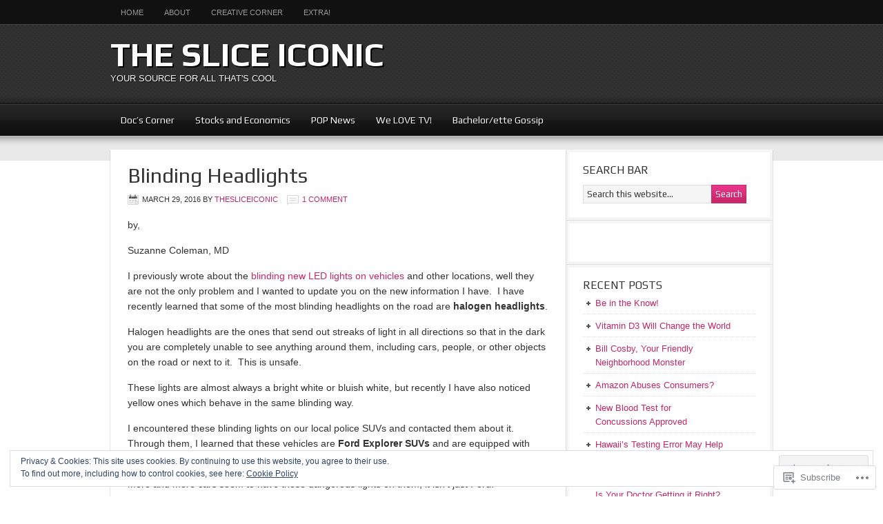

--- FILE ---
content_type: text/css
request_url: https://sliceiconic.com/wp-content/themes/premium/magazine/style.css?m=1757587232i&cssminify=yes
body_size: 5491
content:
body,
h1,
h2,
h2 a,
h2 a:visited,
h3,
h4,
h5,
h6,
p,
select,
textarea{color:#333;font-family:Arial,Helvetica,Tahoma,sans-serif;font-size:14px;font-weight:normal;line-height:22px;margin:0;padding:0;text-decoration:none}input{color:#333;font-family:Arial,Helvetica,Tahoma,sans-serif}input,
select,
textarea,
.breadcrumb,
.sticky,
.taxonomy-description{background-color:#f5f5f5;border:1px solid #ddd}li,
ol,
ul{margin:0;padding:0}ol li{list-style-type:decimal}a,
a:visited{color:#c62765;text-decoration:none}a:hover{text-decoration:underline}a img{border:none}body{background:#e9e9e9}#wrap{background:url(images/wrap.png) repeat-x;margin:0 auto}#header{min-height:115px;margin:0 auto;overflow:hidden;width:960px}#title-area{float:left;overflow:hidden;padding:20px 0 0;width:490px}#title{font-family:'Play',arial,serif;font-size:48px;font-weight:bold;line-height:48px;margin:0;text-shadow:2px 2px #000;text-transform:uppercase}#title a,
#title a:hover{color:#fff;text-decoration:none}#description{color:#999;font-size:13px;text-shadow:1px 1px #000;text-transform:uppercase}#header .widget-area{float:right;padding:25px 0 0;width:468px}.header-image #title-area,
.header-image #title,
.header-image #title a{display:block;float:left;height:115px;overflow:hidden;padding:0;text-indent:-9999px;width:490px}.header-image #description{display:block;overflow:hidden}.header-full-width #title-area,
.header-full-width #title,
.header-full-width #title a{width:960px}li:hover ul ul,
li.sfHover ul ul{left:-9999px}#wpadminbar li:hover ul ul{left:0}li:hover,
li.sfHover{position:static}li a .sf-sub-indicator{position:absolute;text-indent:-9999px}#header ul.nav,
#header ul.menu{float:right}#header ul.nav ul,
#header ul.menu ul{float:right;margin:0;padding:0;width:100%}#header ul.nav li,
#header ul.menu li{float:left;list-style-type:none;text-transform:uppercase}#header ul.nav li a,
#header ul.menu li a{color:#999;display:block;font-size:12px;padding:6px 15px 5px;position:relative;text-decoration:none}#header ul.nav li a:hover,
#header ul.nav li a:active,
#header ul.nav .current_page_item a,
#header ul.nav .current-cat a,
#header ul.nav .current-menu-item a,
#header ul.menu li a:hover,
#header ul.menu li a:active,
#header ul.menu .current_page_item a,
#header ul.menu .current-cat a,
#header ul.menu .current-menu-item a{color:#c62765}#header ul.nav li li a,
#header ul.nav li li a:link,
#header ul.nav li li a:visited,
#header ul.menu li li a,
#header ul.menu li li a:link,
#header ul.menu li li a:visited{background-color:#111;border:1px solid #444;border-top-width:0;color:#999;font-size:11px;padding:5px 10px;position:relative;text-transform:none;width:128px}#header ul.nav li li a:hover,
#header ul.nav li li a:active,
#header ul.menu li li a:hover,
#header ul.menu li li a:active{color:#c62765}#header ul.nav li ul,
#header ul.menu li ul{height:auto;left:-9999px;margin:0 0 0 -1px;position:absolute;width:150px;z-index:9999}#header ul.nav li ul a,
#header ul.menu li ul a{width:130px}#header ul.nav li ul ul,
#header ul.menu li ul ul{margin:-33px 0 0 149px}#header ul.nav li:hover>ul,
#header ul.nav li.sfHover ul,
#header ul.menu li:hover>ul,
#header ul.menu li.sfHover ul{left:auto}#nav{background-color:#111;clear:both;overflow:hidden}#nav .wrap{color:#999;margin:0 auto;text-transform:uppercase;width:960px}#nav ul{float:left;width:100%}#nav li{float:left;list-style-type:none}#nav li a{color:#999;display:block;font-size:11px;padding:7px 15px 6px;position:relative;text-decoration:none}#nav li a:hover,
#nav li a:active,
#nav .current_page_item a,
#nav .current-cat a,
#nav .current-menu-item a{color:#c62765}#nav li li a,
#nav li li a:link,
#nav li li a:visited{background-color:#111;border:1px solid #444;border-top-width:0;color:#999;font-size:11px;padding:5px 10px;position:relative;text-transform:none;width:128px}#nav li li a:hover,
#nav li li a:active{color:#c62765}#nav li ul{height:auto;left:-9999px;margin:0 0 0 -1px;position:absolute;width:150px;z-index:9999}#nav li ul a{width:130px}#nav li ul ul{margin:-33px 0 0 149px}#nav li:hover>ul,
#nav li.sfHover ul{left:auto}#nav li.right{float:right;font-size:11px;padding:7px 15px 6px}#nav li.right a{background:none;border:none;color:#999;display:inline;text-decoration:none}#nav li.right a:hover{color:#c62765;text-decoration:none}#nav li.search{padding:0 10px}#nav li.rss a{background:url(images/rss.png) no-repeat center left;margin:0 0 0 20px;padding:7px 0 5px 18px}#nav li.twitter a{background:url(images/twitter-nav.png) no-repeat center left;padding:7px 0 5px 20px}#subnav{background:url(images/subnav.png);border-bottom:1px solid #111;border-top:1px solid #111;clear:both;overflow:hidden}#subnav .wrap{color:#fff;font-family:'Play',arial,serif;margin:0 auto;width:960px}#subnav ul{float:left;width:100%}#subnav li{float:left;list-style-type:none}#subnav li a{color:#fff;display:block;font-size:14px;padding:12px 15px 11px;position:relative;text-decoration:none;text-shadow:1px 1px #000}#subnav li a:hover,
#subnav li a:active,
#subnav .current_page_item a,
#subnav .current-cat a,
#subnav .current-menu-item a{color:#c62765}#subnav li li a,
#subnav li li a:link,
#subnav li li a:visited{background-color:#111;border:1px solid #444;border-top-width:0;color:#fff;font-size:12px;padding:5px 10px;position:relative;text-transform:none;width:128px}#subnav li li a:hover,
#subnav li li a:active{color:#c62765}#subnav li ul{height:auto;left:-9999px;margin:1px 0 0 -1px;position:absolute;width:150px;z-index:9999}#subnav li ul a{width:130px}#subnav li ul ul{margin:-33px 0 0 149px}#subnav li:hover>ul,
#subnav li.sfHover ul{left:auto}#inner{background:url(images/inner.png) repeat-x;overflow:hidden}#inner .wrap{-moz-box-shadow:0 1px 2px #666;-webkit-box-shadow:0 1px 2px #666;background-color:#fff;box-shadow:0 1px 1px #666;margin:20px auto;overflow:hidden;width:960px}.breadcrumb{border:none;font-size:12px;line-height:20px;margin:0 0 30px;padding:5px 10px}.taxonomy-description{border:none;margin:0 0 30px;padding:10px}.ui-tabs{clear:both;overflow:hidden}.ui-tabs img{margin:0 0 10px}.ui-tabs .post{background:#f5f5f5;margin:0 0 10px;overflow:hidden;padding:15px}.ui-tabs .ui-tabs-hide{display:none}.ui-tabs ul.ui-tabs-nav{clear:both;font-size:12px;list-style-type:none;margin:10px 0 3px;padding:0}.ui-tabs ul.ui-tabs-nav li{display:inline;margin:0 5px 0 0;padding:0;text-align:center}.ui-tabs ul.ui-tabs-nav li a{background-color:#ddd;color:#333;margin:0;padding:10px 10px 8px;text-decoration:none;text-transform:uppercase}.ui-tabs ul.ui-tabs-nav li a:hover,
.ui-tabs ul.ui-tabs-nav li.ui-tabs-selected a{background-color:#f5f5f5;color:#333}#content-sidebar-wrap{float:left;width:810px}.content-sidebar #content-sidebar-wrap,
.full-width-content #content-sidebar-wrap,
.sidebar-content #content-sidebar-wrap{width:960px}.sidebar-content-sidebar #content-sidebar-wrap,
.sidebar-sidebar-content #content-sidebar-wrap{float:right}.home-bottom,
.home-middle,
.home-top{clear:both;font-size:13px;line-height:20px;margin:0 0 20px;overflow:hidden;width:610px}.home-bottom{margin:0}.home-left{float:left;width:290px}.home-right{float:right;width:290px}#content #genesis-slider{background-color:#fff;border:4px solid #f5f5f5;padding:1px}#genesis-slider a,
#genesis-slider a:visited{color:#fff;text-decoration:underline}#genesis-slider a:hover{text-decoration:none}#genesis-slider p{color:#fff;font-size:13px;line-height:20px}#content .slide-excerpt{background-color:#222;border-left:1px solid #333;border-top:1px solid #333;filter:alpha(opacity=100);margin:0;padding:10px;opacity:1.0}html > body .slide-excerpt-border{border:none!important;margin:0!important;padding:0!important}#content{float:left;padding:20px 25px;width:460px}.content-sidebar #content,
.sidebar-content #content{width:610px}.sidebar-content #content,
.sidebar-sidebar-content #content{float:right}.full-width-content #content{width:910px}blockquote{background-color:#f5f5f5;margin:5px 15px 20px;padding:15px 20px 0}blockquote p{color:#666;font-family:Georgia,Times,'Times New Roman',serif;font-style:italic}.post{margin:0 0 40px}.single .post{margin:0 0 20px}.entry-content{overflow:hidden}.entry-content p{padding:0 0 15px}p.subscribe-to-comments{padding:20px 0 10px}.more-from-category{background:url(images/list.png) no-repeat top left;margin:-5px 0 0;padding:1px 0 0 18px}.clear{clear:both}.clear-line{border-bottom:1px solid #ddd;clear:both;margin:0 0 15px}.five-sixths,
.four-fifths,
.four-sixths,
.one-fifth,
.one-fourth,
.one-half,
.one-sixth,
.one-third,
.three-fifths,
.three-fourths,
.three-sixths,
.two-fifths,
.two-fourths,
.two-sixths,
.two-thirds{float:left;margin:0 0 20px;padding-left:3%}.one-half,
.three-sixths,
.two-fourths{width:48%}.one-third,
.two-sixths{width:31%}.four-sixths,
.two-thirds{width:65%}.one-fourth{width:22.5%}.three-fourths{width:73.5%}.one-fifth{width:17.4%}.two-fifths{width:37.8%}.three-fifths{width:58.2%}.four-fifths{width:78.6%}.one-sixth{width:14%}.five-sixths{width:82%}.first{clear:both;padding-left:0}.genesis-grid-even{float:right;padding:0 0 15px;width:48%}.genesis-grid-odd{clear:both;float:left;padding:0 0 15px;width:48%}.genesis-grid-even,
.genesis-grid-odd{margin:0 0 20px}h1,
h2,
h3,
h4,
h5,
h6{font-family:'Play',arial,serif;margin:0 0 5px}h1,
h2,
h2 a,
h2 a:visited{font-family:'Play',arial,serif;font-size:30px;line-height:36px}.page h1{margin:0 0 10px}#genesis-slider h2 a,
#genesis-slider h2 a:visited{color:#ccc;font-size:18px;line-height:24px;text-decoration:none}#genesis-slider h2 a:hover{color:#c62765}.home h2 a,
.home h2 a:visited{font-size:20px;line-height:24px}.home-middle h2 a,
.home-middle h2 a:visited{font-size:16px;line-height:20px}.taxonomy-description h1,
.widget-area h2,
.widget-area h2 a{font-size:18px;line-height:24px}h2 a:hover{color:#c62765;text-decoration:none}h3{font-size:24px}h4{font-size:20px}.home-bottom h4,
.home-middle h4{margin:0 0 10px}.widget-area h4{font-size:16px;text-transform:uppercase}.widget-area h4 a{color:#333;text-decoration:none}#footer-widgets h4{background:none;border:none;margin:0 0 5px;padding:0}h5{font-size:18px}h6{font-size:16px}.entry-content ol,
.entry-content ul{margin:0;padding:0 0 15px}.entry-content ol{margin:0}.archive-page ul li,
.entry-content ul li{list-style-type:square;margin:0 0 0 30px;padding:0}.entry-content ol li{margin:0 0 0 35px}.archive-page ul ul,
.entry-content ol ol,
.entry-content ul ul{padding:0}.post-info{font-size:11px;margin:5px 0 15px;text-transform:uppercase}.post-meta{background-color:#f5f5f5;clear:both;font-size:11px;padding:7px 10px 5px;text-transform:uppercase}.author-box{border:1px solid #ddd!important;margin:0 0 40px;overflow:hidden}.author-box p{font-size:13px;line-height:20px}.author-box div{background-color:#fff;border:4px solid #f5f5f5;padding:10px}.sticky{margin:0 0 40px;padding:20px}.archive-page{float:left;padding:20px 0;width:45%}.categories{background:url(images/icon-categories.png) no-repeat top left;padding:3px 0 3px 22px}.post-comments{background:url(images/icon-comments.png) no-repeat top left;margin:0 0 0 10px;padding:2px 0 2px 22px}.tags{background:url(images/icon-tags.png) no-repeat top left;margin:0 0 0 10px;padding:3px 0 3px 20px}.time{background:url(images/icon-time.png) no-repeat top left;padding:2px 0 2px 21px}.content-sidebar .entry-content img,
.sidebar-content .entry-content img{max-width:600px}.content-sidebar-sidebar .entry-content img,
.sidebar-content-sidebar .entry-content img,
.sidebar-sidebar-content .entry-content img{max-width:450px}.avatar,
.entry-content img,
.featuredpage img,
.featuredpost img,
.post-image{background-color:#fff;border:4px solid #eee;padding:1px}.home-middle .featuredpost img,
.home-top .featuredpost img{margin:0 0 10px}.author-box .avatar{background-color:#fff;float:left;height:72px;margin:0 10px 0 0;width:72px}.post-image{margin:0 10px 10px 0}.comment-list li .avatar{background-color:#fff;float:left;height:30px;margin:0 5px 0 0;width:30px}img.centered,
.aligncenter{display:block;margin:0 auto 10px}img.alignnone{display:inline;margin:0 0 15px}img.alignleft{display:inline;margin:0 15px 10px 0}img.alignright{display:inline;margin:0 0 10px 15px}.alignleft{float:left;margin:0 15px 0 0}.alignright{float:right;margin:0 0 0 15px}.wp-caption{background-color:#f5f5f5;padding:10px;text-align:center}p.wp-caption-text{font-size:12px;line-height:16px;padding:5px 0}.wp-smiley,
.wp-wink{border:none;float:none}.navigation{overflow:hidden;padding:20px 0;width:100%}.navigation li{display:inline}.navigation li a,
.navigation li.disabled,
.navigation li a:hover,
.navigation li.active a{border:1px solid #ddd;padding:5px 8px}.navigation li a:hover,
.navigation li.active a{background-color:#f5f5f5}.sidebar{display:inline;float:right;font-size:13px;line-height:20px;width:300px}.sidebar p{font-size:13px;line-height:20px}#sidebar-alt{float:left;width:150px}.sidebar-content #sidebar,
.sidebar-sidebar-content #sidebar{float:left}.content-sidebar-sidebar #sidebar-alt{float:right}#sidebar .widget,
#sidebar-alt .widget{border-bottom:1px solid #ddd}.content-sidebar #sidebar .widget,
.sidebar-content-sidebar #sidebar .widget,
.content-sidebar-sidebar #sidebar .widget,
.content-sidebar-sidebar #sidebar-alt .widget{border-left:1px solid #ddd}.sidebar-content #sidebar .widget,
.sidebar-content-sidebar #sidebar-alt .widget,
.sidebar-sidebar-content #sidebar .widget,
.sidebar-sidebar-content #sidebar-alt .widget{border-right:1px solid #ddd}.sidebar .widget-wrap{border:4px solid #f5f5f5;padding:15px 20px 20px}.sidebar .widget ul{margin:5px 0 -5px}.home-middle .widget ul li,
.sidebar .widget ul li,
.sidebar .widget-area ul li{background:url(images/list.png) no-repeat top left;border-bottom:1px dotted #ddd;list-style-type:none;margin:0 0 7px;padding:0 0 5px 18px;word-wrap:break-word}#cat,
.widget_archive select{display:inline;font-family:'Play',arial,serif;font-size:12px;width:100%}.featuredpage,
.featuredpost{clear:both;margin:0 0 15px;overflow:hidden}.featuredpage .page,
.featuredpost .post{border-bottom:1px dotted #ddd;margin:0 0 15px;overflow:hidden;padding:0 0 15px}.home .featuredpost p{font-size:13px;line-height:20px}.user-profile{overflow:hidden}input[type="button"],
input[type="submit"]{background:url(images/button.png) 0 0;border:1px solid #c62765;color:#fff;cursor:pointer;font-family:'Play',arial,serif!important;font-size:13px;font-weight:normal;padding:5px;text-decoration:none}input:hover[type="button"],
input:hover[type="submit"]{background:url(images/button.png) 0 -25px;border:1px solid #c62765;color:#fff;text-decoration:none}#header .searchform{float:right;padding:25px 0 0}#nav .searchform{float:right}.s{font-family:'Play',arial,serif;font-size:13px;margin:5px -6px 0 0;padding:5px;width:180px}.enews{background:url(images/enews.png) no-repeat top right}.enews #subbox{font-family:'Play',arial,serif;font-size:13px;margin:10px -2px 0 0;padding:5px;width:175px}#wp-calendar{width:100%}#wp-calendar caption{font-size:12px;font-style:italic;padding:2px 5px 0 0;text-align:right}#wp-calendar thead{background-color:#f5f5f5;font-weight:bold;margin:10px 0 0}#wp-calendar td{background-color:#f5f5f5;padding:2px;text-align:center}#footer-widgets{-moz-box-shadow:0 1px 2px #666;-webkit-box-shadow:0 1px 2px #666;background-color:#fff;box-shadow:0 1px 1px #666;margin:0 auto 20px;overflow:hidden;width:960px}#footer-widgets .wrap{border:4px solid #f5f5f5;font-size:13px;line-height:20px;overflow:hidden;padding:15px 14px 0}#footer-widgets .widget{background:none;border:none;margin:0 0 15px;padding:0}#footer-widgets .textwidget{padding:0}#footer-widgets .widget_tag_cloud div div{padding:0}#footer-widgets p{font-size:13px;line-height:20px;padding:0 0 10px}#footer-widgets .widget ul li,
#footer-widgets .widget-area ul li{background:url(images/list.png) no-repeat top left;border-bottom:1px dotted #ddd;list-style-type:none;margin:0 0 7px;padding:0 0 5px 18px;word-wrap:break-word}#footer-widgets #wp-calendar thead,
#footer-widgets #wp-calendar td{background:none}.footer-widgets-1{float:left;margin:0 20px 0 0;width:295px}.footer-widgets-2{float:left;width:290px}.footer-widgets-3{float:right;width:295px}#footer{background:url(images/footer.png);clear:both;overflow:hidden}#footer .wrap{font-size:11px;margin:0 auto;padding:16px 0 15px;overflow:hidden;text-shadow:-1px -1px #000;text-transform:uppercase;width:960px}#footer p{color:#999;font-size:11px}#footer a,
#footer a:visited{color:#999}#footer a:hover{color:#c62765;text-decoration:none}#footer .gototop{float:left;width:200px}#footer .gototop a{background:url(images/footer-top.png) no-repeat center left;padding:6px 0 4px 35px}#footer .creds{float:right;text-align:right;width:755px}#comments,
#respond{margin:0 0 30px;overflow:hidden}#comments{font-size:13px;line-height:20px}#author,
#comment,
#email,
#url{font-size:12px;margin:10px 5px 0 0;padding:5px;width:250px}#comment{height:150px;margin:10px 0;width:98%}.ping-list{margin:0 0 40px}.comment-list ol,
.ping-list ol{margin:0;padding:10px}.comment-list li,
.ping-list li{font-weight:bold;list-style:none;margin:10px 0 0;padding:10px}.comment-list li ul li{list-style-type:none}.comment-list p,
.ping-list p{font-size:13px;font-weight:normal;line-height:20px;margin:10px 5px 10px 0;padding:0;text-transform:none}.comment-list ul.children{margin-top:20px}.comment-list ul.children li.comment{background:#fff}.comment-list cite,
.ping-list cite{font-style:normal;font-weight:bold}.commentmetadata{font-weight:normal}.comment-author{background:#e5e5e5;font-size:12px;font-weight:bold;padding:8px 10px 0}.comment-meta{background:#e5e5e5;font-size:12px;padding:0 10px 8px}.nocomments{text-align:center}#comments .navigation{display:block;padding:0}.thread-alt,
.thread-even{background:#f5f5f5}.alt,
.depth-1,
.even{border:1px solid #ddd}.magazine-blue a,
.magazine-blue a:visited{color:#2780c7;text-decoration:none}.magazine-blue a:hover{text-decoration:underline}.magazine-blue #header ul.nav li li a,
.magazine-blue #header ul.nav li li a:link,
.magazine-blue #header ul.nav li li a:visited,
.magazine-blue #header ul.menu li li a,
.magazine-blue #header ul.menu li li a:link,
.magazine-blue #header ul.menu li li a:visited,
.magazine-blue #nav li li a,
.magazine-blue #nav li li a:link,
.magazine-blue #nav li li a:visited{color:#999}.magazine-blue #subnav li li a,
.magazine-blue #subnav li li a:link,
.magazine-blue #subnav li li a:visited{color:#fff}.magazine-blue h2 a,
.magazine-blue h2 a:visited{color:#333}.magazine-blue #header ul.nav li a:hover,
.magazine-blue #header ul.nav li a:active,
.magazine-blue #header ul.nav .current_page_item a,
.magazine-blue #header ul.nav .current-cat a,
.magazine-blue #header ul.nav .current-menu-item a,
.magazine-blue #header ul.menu li a:hover,
.magazine-blue #header ul.menu li a:active,
.magazine-blue #header ul.menu .current_page_item a,
.magazine-blue #header ul.menu .current-cat a,
.magazine-blue #header ul.menu .current-menu-item a,
.magazine-blue #header ul.nav li li a:hover,
.magazine-blue #header ul.nav li li a:active,
.magazine-blue #header ul.menu li li a:hover,
.magazine-blue #header ul.menu li li a:active,
.magazine-blue #nav li a:hover,
.magazine-blue #nav li a:active,
.magazine-blue #nav .current_page_item a,
.magazine-blue #nav .current-cat a,
.magazine-blue #nav .current-menu-item a,
.magazine-blue #nav li li a:hover,
.magazine-blue #nav li li a:active,
.magazine-blue #nav li.right a:hover,
.magazine-blue #subnav li a:hover,
.magazine-blue #subnav li a:active,
.magazine-blue #subnav .current_page_item a,
.magazine-blue #subnav .current-cat a,
.magazine-blue #subnav .current-menu-item a,
.magazine-blue #subnav li li a:hover,
.magazine-blue #subnav li li a:active,
.magazine-blue #genesis-slider h2 a:hover,
.magazine-blue h2 a:hover,
.magazine-blue #footer a:hover{color:#2780c7}.magazine-blue h2 a:hover{text-decoration:none}.magazine-blue input[type="button"],
.magazine-blue input[type="submit"]{background:url(images/blue/button.png) 0 0;border:1px solid #2780c7}.magazine-blue input:hover[type="button"],
.magazine-blue input:hover[type="submit"]{background:url(images/blue/button.png) 0 -25px;border:1px solid #2780c7}.magazine-blue #footer .gototop a{background:url(images/blue/footer-top.png) no-repeat center left}.magazine-green a,
.magazine-green a:visited{color:#27c753;text-decoration:none}.magazine-green a:hover{text-decoration:underline}.magazine-green #header ul.nav li li a,
.magazine-green #header ul.nav li li a:link,
.magazine-green #header ul.nav li li a:visited,
.magazine-green #header ul.menu li li a,
.magazine-green #header ul.menu li li a:link,
.magazine-green #header ul.menu li li a:visited,
.magazine-green #nav li li a,
.magazine-green #nav li li a:link,
.magazine-green #nav li li a:visited{color:#999}.magazine-green #subnav li li a,
.magazine-green #subnav li li a:link,
.magazine-green #subnav li li a:visited{color:#fff}.magazine-green h2 a,
.magazine-green h2 a:visited{color:#333}.magazine-green #header ul.nav li a:hover,
.magazine-green #header ul.nav li a:active,
.magazine-green #header ul.nav .current_page_item a,
.magazine-green #header ul.nav .current-cat a,
.magazine-green #header ul.nav .current-menu-item a,
.magazine-green #header ul.menu li a:hover,
.magazine-green #header ul.menu li a:active,
.magazine-green #header ul.menu .current_page_item a,
.magazine-green #header ul.menu .current-cat a,
.magazine-green #header ul.menu .current-menu-item a,
.magazine-green #header ul.nav li li a:hover,
.magazine-green #header ul.nav li li a:active,
.magazine-green #header ul.menu li li a:hover,
.magazine-green #header ul.menu li li a:active,
.magazine-green #nav li a:hover,
.magazine-green #nav li a:active,
.magazine-green #nav .current_page_item a,
.magazine-green #nav .current-cat a,
.magazine-green #nav .current-menu-item a,
.magazine-green #nav li li a:hover,
.magazine-green #nav li li a:active,
.magazine-green #nav li.right a:hover,
.magazine-green #subnav li a:hover,
.magazine-green #subnav li a:active,
.magazine-green #subnav .current_page_item a,
.magazine-green #subnav .current-cat a,
.magazine-green #subnav .current-menu-item a,
.magazine-green #subnav li li a:hover,
.magazine-green #subnav li li a:active,
.magazine-green #genesis-slider h2 a:hover,
.magazine-green h2 a:hover,
.magazine-green #footer a:hover{color:#27c753}.magazine-green h2 a:hover{text-decoration:none}.magazine-green input[type="button"],
.magazine-green input[type="submit"]{background:url(images/green/button.png) 0 0;border:1px solid #27c753}.magazine-green input:hover[type="button"],
.magazine-green input:hover[type="submit"]{background:url(images/green/button.png) 0 -25px;border:1px solid #27c753}.magazine-green #footer .gototop a{background:url(images/green/footer-top.png) no-repeat center left}.magazine-orange a,
.magazine-orange a:visited{color:#e88e05;text-decoration:none}.magazine-orange a:hover{text-decoration:underline}.magazine-orange #header ul.nav li li a,
.magazine-orange #header ul.nav li li a:link,
.magazine-orange #header ul.nav li li a:visited,
.magazine-orange #header ul.menu li li a,
.magazine-orange #header ul.menu li li a:link,
.magazine-orange #header ul.menu li li a:visited,
.magazine-orange #nav li li a,
.magazine-orange #nav li li a:link,
.magazine-orange #nav li li a:visited{color:#999}.magazine-orange #subnav li li a,
.magazine-orange #subnav li li a:link,
.magazine-orange #subnav li li a:visited{color:#fff}.magazine-orange h2 a,
.magazine-orange h2 a:visited{color:#333}.magazine-orange #header ul.nav li a:hover,
.magazine-orange #header ul.nav li a:active,
.magazine-orange #header ul.nav .current_page_item a,
.magazine-orange #header ul.nav .current-cat a,
.magazine-orange #header ul.nav .current-menu-item a,
.magazine-orange #header ul.menu li a:hover,
.magazine-orange #header ul.menu li a:active,
.magazine-orange #header ul.menu .current_page_item a,
.magazine-orange #header ul.menu .current-cat a,
.magazine-orange #header ul.menu .current-menu-item a,
.magazine-orange #header ul.nav li li a:hover,
.magazine-orange #header ul.nav li li a:active,
.magazine-orange #header ul.menu li li a:hover,
.magazine-orange #header ul.menu li li a:active,
.magazine-orange #nav li a:hover,
.magazine-orange #nav li a:active,
.magazine-orange #nav .current_page_item a,
.magazine-orange #nav .current-cat a,
.magazine-orange #nav .current-menu-item a,
.magazine-orange #nav li li a:hover,
.magazine-orange #nav li li a:active,
.magazine-orange #nav li.right a:hover,
.magazine-orange #subnav li a:hover,
.magazine-orange #subnav li a:active,
.magazine-orange #subnav .current_page_item a,
.magazine-orange #subnav .current-cat a,
.magazine-orange #subnav .current-menu-item a,
.magazine-orange #subnav li li a:hover,
.magazine-orange #subnav li li a:active,
.magazine-orange #genesis-slider h2 a:hover,
.magazine-orange h2 a:hover,
.magazine-orange #footer a:hover{color:#e88e05}.magazine-orange h2 a:hover{text-decoration:none}.magazine-orange input[type="button"],
.magazine-orange input[type="submit"]{background:url(images/orange/button.png) 0 0;border:1px solid #e88e05}.magazine-orange input:hover[type="button"],
.magazine-orange input:hover[type="submit"]{background:url(images/orange/button.png) 0 -25px;border:1px solid #e88e05}.magazine-orange #footer .gototop a{background:url(images/orange/footer-top.png) no-repeat center left}.magazine-purple a,
.magazine-purple a:visited{color:#8827c7;text-decoration:none}.magazine-purple a:hover{text-decoration:underline}.magazine-purple #header ul.nav li li a,
.magazine-purple #header ul.nav li li a:link,
.magazine-purple #header ul.nav li li a:visited,
.magazine-purple #header ul.menu li li a,
.magazine-purple #header ul.menu li li a:link,
.magazine-purple #header ul.menu li li a:visited,
.magazine-purple #nav li li a,
.magazine-purple #nav li li a:link,
.magazine-purple #nav li li a:visited{color:#999}.magazine-purple #subnav li li a,
.magazine-purple #subnav li li a:link,
.magazine-purple #subnav li li a:visited{color:#fff}.magazine-purple h2 a,
.magazine-purple h2 a:visited{color:#333}.magazine-purple #header ul.nav li a:hover,
.magazine-purple #header ul.nav li a:active,
.magazine-purple #header ul.nav .current_page_item a,
.magazine-purple #header ul.nav .current-cat a,
.magazine-purple #header ul.nav .current-menu-item a,
.magazine-purple #header ul.menu li a:hover,
.magazine-purple #header ul.menu li a:active,
.magazine-purple #header ul.menu .current_page_item a,
.magazine-purple #header ul.menu .current-cat a,
.magazine-purple #header ul.menu .current-menu-item a,
.magazine-purple #header ul.nav li li a:hover,
.magazine-purple #header ul.nav li li a:active,
.magazine-purple #header ul.menu li li a:hover,
.magazine-purple #header ul.menu li li a:active,
.magazine-purple #nav li a:hover,
.magazine-purple #nav li a:active,
.magazine-purple #nav .current_page_item a,
.magazine-purple #nav .current-cat a,
.magazine-purple #nav .current-menu-item a,
.magazine-purple #nav li li a:hover,
.magazine-purple #nav li li a:active,
.magazine-purple #nav li.right a:hover,
.magazine-purple #subnav li a:hover,
.magazine-purple #subnav li a:active,
.magazine-purple #subnav .current_page_item a,
.magazine-purple #subnav .current-cat a,
.magazine-purple #subnav .current-menu-item a,
.magazine-purple #subnav li li a:hover,
.magazine-purple #subnav li li a:active,
.magazine-purple #genesis-slider h2 a:hover,
.magazine-purple h2 a:hover,
.magazine-purple #footer a:hover{color:#8827c7}.magazine-purple h2 a:hover{text-decoration:none}.magazine-purple input[type="button"],
.magazine-purple input[type="submit"]{background:url(images/purple/button.png) 0 0;border:1px solid #8827c7}.magazine-purple input:hover[type="button"],
.magazine-purple input:hover[type="submit"]{background:url(images/purple/button.png) 0 -25px;border:1px solid #8827c7}.magazine-purple #footer .gototop a{background:url(images/purple/footer-top.png) no-repeat center left}.magazine-red a,
.magazine-red a:visited{color:#c72730;text-decoration:none}.magazine-red a:hover{text-decoration:underline}.magazine-red #header ul.nav li li a,
.magazine-red #header ul.nav li li a:link,
.magazine-red #header ul.nav li li a:visited,
.magazine-red #header ul.menu li li a,
.magazine-red #header ul.menu li li a:link,
.magazine-red #header ul.menu li li a:visited,
.magazine-red #nav li li a,
.magazine-red #nav li li a:link,
.magazine-red #nav li li a:visited{color:#999}.magazine-red #subnav li li a,
.magazine-red #subnav li li a:link,
.magazine-red #subnav li li a:visited{color:#fff}.magazine-red h2 a,
.magazine-red h2 a:visited{color:#333}.magazine-red #header ul.nav li a:hover,
.magazine-red #header ul.nav li a:active,
.magazine-red #header ul.nav .current_page_item a,
.magazine-red #header ul.nav .current-cat a,
.magazine-red #header ul.nav .current-menu-item a,
.magazine-red #header ul.menu li a:hover,
.magazine-red #header ul.menu li a:active,
.magazine-red #header ul.menu .current_page_item a,
.magazine-red #header ul.menu .current-cat a,
.magazine-red #header ul.menu .current-menu-item a,
.magazine-red #header ul.nav li li a:hover,
.magazine-red #header ul.nav li li a:active,
.magazine-red #header ul.menu li li a:hover,
.magazine-red #header ul.menu li li a:active,
.magazine-red #nav li a:hover,
.magazine-red #nav li a:active,
.magazine-red #nav .current_page_item a,
.magazine-red #nav .current-cat a,
.magazine-red #nav .current-menu-item a,
.magazine-red #nav li li a:hover,
.magazine-red #nav li li a:active,
.magazine-red #nav li.right a:hover,
.magazine-red #subnav li a:hover,
.magazine-red #subnav li a:active,
.magazine-red #subnav .current_page_item a,
.magazine-red #subnav .current-cat a,
.magazine-red #subnav .current-menu-item a,
.magazine-red #subnav li li a:hover,
.magazine-red #subnav li li a:active,
.magazine-red #genesis-slider h2 a:hover,
.magazine-red h2 a:hover,
.magazine-red #footer a:hover{color:#c72730}.magazine-red h2 a:hover{text-decoration:none}.magazine-red input[type="button"],
.magazine-red input[type="submit"]{background:url(images/red/button.png) 0 0;border:1px solid #c72730}.magazine-red input:hover[type="button"],
.magazine-red input:hover[type="submit"]{background:url(images/red/button.png) 0 -25px;border:1px solid #c72730}.magazine-red #footer .gototop a{background:url(images/red/footer-top.png) no-repeat center left}.magazine-teal a,
.magazine-teal a:visited{color:#27c3c7;text-decoration:none}.magazine-teal a:hover{text-decoration:underline}.magazine-teal #header ul.nav li li a,
.magazine-teal #header ul.nav li li a:link,
.magazine-teal #header ul.nav li li a:visited,
.magazine-teal #header ul.menu li li a,
.magazine-teal #header ul.menu li li a:link,
.magazine-teal #header ul.menu li li a:visited,
.magazine-teal #nav li li a,
.magazine-teal #nav li li a:link,
.magazine-teal #nav li li a:visited{color:#999}.magazine-teal #subnav li li a,
.magazine-teal #subnav li li a:link,
.magazine-teal #subnav li li a:visited{color:#fff}.magazine-teal h2 a,
.magazine-teal h2 a:visited{color:#333}.magazine-teal #header ul.nav li a:hover,
.magazine-teal #header ul.nav li a:active,
.magazine-teal #header ul.nav .current_page_item a,
.magazine-teal #header ul.nav .current-cat a,
.magazine-teal #header ul.nav .current-menu-item a,
.magazine-teal #header ul.menu li a:hover,
.magazine-teal #header ul.menu li a:active,
.magazine-teal #header ul.menu .current_page_item a,
.magazine-teal #header ul.menu .current-cat a,
.magazine-teal #header ul.menu .current-menu-item a,
.magazine-teal #header ul.nav li li a:hover,
.magazine-teal #header ul.nav li li a:active,
.magazine-teal #header ul.menu li li a:hover,
.magazine-teal #header ul.menu li li a:active,
.magazine-teal #nav li a:hover,
.magazine-teal #nav li a:active,
.magazine-teal #nav .current_page_item a,
.magazine-teal #nav .current-cat a,
.magazine-teal #nav .current-menu-item a,
.magazine-teal #nav li li a:hover,
.magazine-teal #nav li li a:active,
.magazine-teal #nav li.right a:hover,
.magazine-teal #subnav li a:hover,
.magazine-teal #subnav li a:active,
.magazine-teal #subnav .current_page_item a,
.magazine-teal #subnav .current-cat a,
.magazine-teal #subnav .current-menu-item a,
.magazine-teal #subnav li li a:hover,
.magazine-teal #subnav li li a:active,
.magazine-teal #genesis-slider h2 a:hover,
.magazine-teal h2 a:hover,
.magazine-teal #footer a:hover{color:#27c3c7}.magazine-teal h2 a:hover{text-decoration:none}.magazine-teal input[type="button"],
.magazine-teal input[type="submit"]{background:url(images/teal/button.png) 0 0;border:1px solid #27c3c7}.magazine-teal input:hover[type="button"],
.magazine-teal input:hover[type="submit"]{background:url(images/teal/button.png) 0 -25px;border:1px solid #27c3c7}.magazine-teal #footer .gototop a{background:url(images/teal/footer-top.png) no-repeat center left}